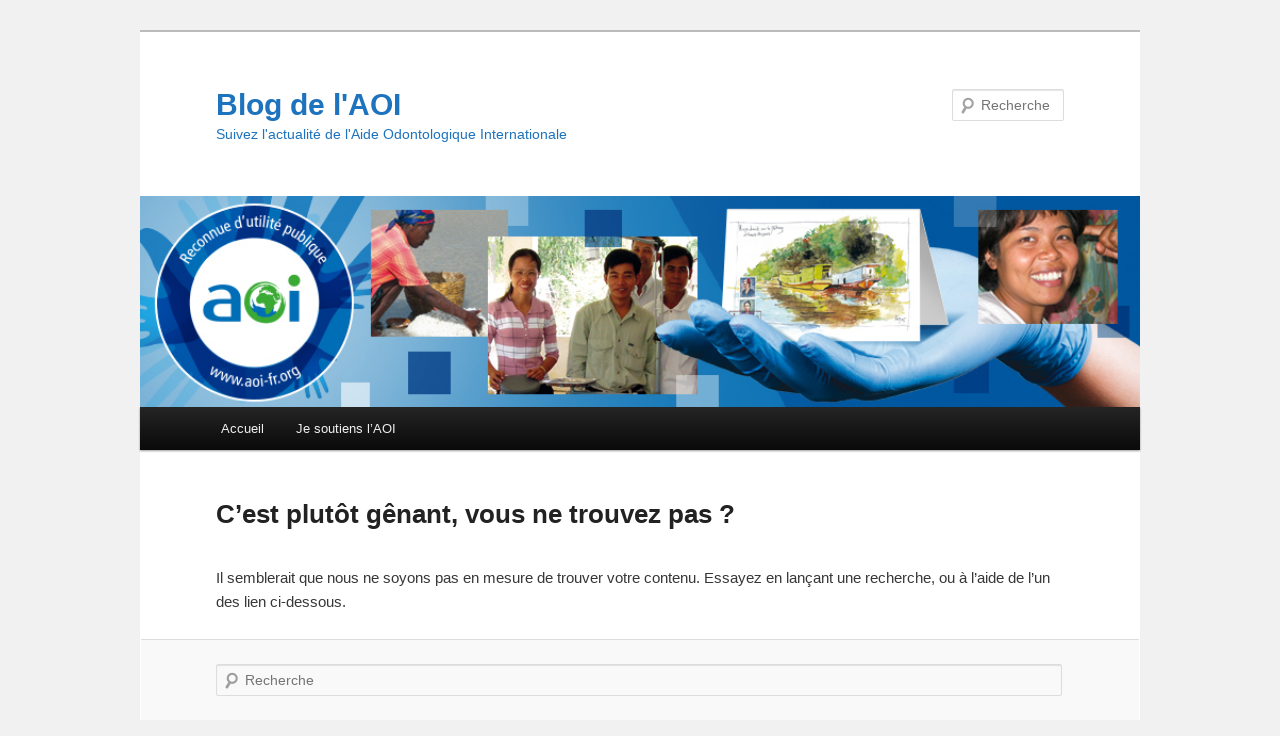

--- FILE ---
content_type: text/html; charset=UTF-8
request_url: https://blog.aoi-fr.org/3936-2/
body_size: 5034
content:
<!DOCTYPE html>
<!--[if IE 6]>
<html id="ie6" lang="fr-FR">
<![endif]-->
<!--[if IE 7]>
<html id="ie7" lang="fr-FR">
<![endif]-->
<!--[if IE 8]>
<html id="ie8" lang="fr-FR">
<![endif]-->
<!--[if !(IE 6) & !(IE 7) & !(IE 8)]><!-->
<html lang="fr-FR">
<!--<![endif]-->
<head>
<meta charset="UTF-8" />
<meta name="viewport" content="width=device-width" />
<title>
Page non trouvée | Blog de l&#039;AOI	</title>
<link rel="profile" href="https://gmpg.org/xfn/11" />
<link rel="stylesheet" type="text/css" media="all" href="https://blog.aoi-fr.org/wp-content/themes/twentyeleven/style.css?ver=20190507" />
<link rel="pingback" href="https://blog.aoi-fr.org/xmlrpc.php">
<!--[if lt IE 9]>
<script src="https://blog.aoi-fr.org/wp-content/themes/twentyeleven/js/html5.js?ver=3.7.0" type="text/javascript"></script>
<![endif]-->
<link rel='dns-prefetch' href='//platform-api.sharethis.com' />
<link rel='dns-prefetch' href='//s.w.org' />
<link rel="alternate" type="application/rss+xml" title="Blog de l&#039;AOI &raquo; Flux" href="https://blog.aoi-fr.org/feed/" />
<link rel="alternate" type="application/rss+xml" title="Blog de l&#039;AOI &raquo; Flux des commentaires" href="https://blog.aoi-fr.org/comments/feed/" />
		<script type="text/javascript">
			window._wpemojiSettings = {"baseUrl":"https:\/\/s.w.org\/images\/core\/emoji\/13.0.0\/72x72\/","ext":".png","svgUrl":"https:\/\/s.w.org\/images\/core\/emoji\/13.0.0\/svg\/","svgExt":".svg","source":{"concatemoji":"https:\/\/blog.aoi-fr.org\/wp-includes\/js\/wp-emoji-release.min.js?ver=5.5.17"}};
			!function(e,a,t){var n,r,o,i=a.createElement("canvas"),p=i.getContext&&i.getContext("2d");function s(e,t){var a=String.fromCharCode;p.clearRect(0,0,i.width,i.height),p.fillText(a.apply(this,e),0,0);e=i.toDataURL();return p.clearRect(0,0,i.width,i.height),p.fillText(a.apply(this,t),0,0),e===i.toDataURL()}function c(e){var t=a.createElement("script");t.src=e,t.defer=t.type="text/javascript",a.getElementsByTagName("head")[0].appendChild(t)}for(o=Array("flag","emoji"),t.supports={everything:!0,everythingExceptFlag:!0},r=0;r<o.length;r++)t.supports[o[r]]=function(e){if(!p||!p.fillText)return!1;switch(p.textBaseline="top",p.font="600 32px Arial",e){case"flag":return s([127987,65039,8205,9895,65039],[127987,65039,8203,9895,65039])?!1:!s([55356,56826,55356,56819],[55356,56826,8203,55356,56819])&&!s([55356,57332,56128,56423,56128,56418,56128,56421,56128,56430,56128,56423,56128,56447],[55356,57332,8203,56128,56423,8203,56128,56418,8203,56128,56421,8203,56128,56430,8203,56128,56423,8203,56128,56447]);case"emoji":return!s([55357,56424,8205,55356,57212],[55357,56424,8203,55356,57212])}return!1}(o[r]),t.supports.everything=t.supports.everything&&t.supports[o[r]],"flag"!==o[r]&&(t.supports.everythingExceptFlag=t.supports.everythingExceptFlag&&t.supports[o[r]]);t.supports.everythingExceptFlag=t.supports.everythingExceptFlag&&!t.supports.flag,t.DOMReady=!1,t.readyCallback=function(){t.DOMReady=!0},t.supports.everything||(n=function(){t.readyCallback()},a.addEventListener?(a.addEventListener("DOMContentLoaded",n,!1),e.addEventListener("load",n,!1)):(e.attachEvent("onload",n),a.attachEvent("onreadystatechange",function(){"complete"===a.readyState&&t.readyCallback()})),(n=t.source||{}).concatemoji?c(n.concatemoji):n.wpemoji&&n.twemoji&&(c(n.twemoji),c(n.wpemoji)))}(window,document,window._wpemojiSettings);
		</script>
		<style type="text/css">
img.wp-smiley,
img.emoji {
	display: inline !important;
	border: none !important;
	box-shadow: none !important;
	height: 1em !important;
	width: 1em !important;
	margin: 0 .07em !important;
	vertical-align: -0.1em !important;
	background: none !important;
	padding: 0 !important;
}
</style>
	<link rel='stylesheet' id='wp-block-library-css'  href='https://blog.aoi-fr.org/wp-includes/css/dist/block-library/style.min.css?ver=5.5.17' type='text/css' media='all' />
<link rel='stylesheet' id='wp-block-library-theme-css'  href='https://blog.aoi-fr.org/wp-includes/css/dist/block-library/theme.min.css?ver=5.5.17' type='text/css' media='all' />
<link rel='stylesheet' id='twentyeleven-block-style-css'  href='https://blog.aoi-fr.org/wp-content/themes/twentyeleven/blocks.css?ver=20190102' type='text/css' media='all' />
<script type='text/javascript' src='//platform-api.sharethis.com/js/sharethis.js#product=ga&#038;property=5f5f774eb4de5d0012796db8' id='googleanalytics-platform-sharethis-js'></script>
<link rel="https://api.w.org/" href="https://blog.aoi-fr.org/wp-json/" /><link rel="EditURI" type="application/rsd+xml" title="RSD" href="https://blog.aoi-fr.org/xmlrpc.php?rsd" />
<link rel="wlwmanifest" type="application/wlwmanifest+xml" href="https://blog.aoi-fr.org/wp-includes/wlwmanifest.xml" /> 
<meta name="generator" content="WordPress 5.5.17" />
<script>
(function() {
	(function (i, s, o, g, r, a, m) {
		i['GoogleAnalyticsObject'] = r;
		i[r] = i[r] || function () {
				(i[r].q = i[r].q || []).push(arguments)
			}, i[r].l = 1 * new Date();
		a = s.createElement(o),
			m = s.getElementsByTagName(o)[0];
		a.async = 1;
		a.src = g;
		m.parentNode.insertBefore(a, m)
	})(window, document, 'script', 'https://google-analytics.com/analytics.js', 'ga');

	ga('create', 'UA-34373913-1', 'auto');
			ga('send', 'pageview');
	})();
</script>
		<style type="text/css" id="twentyeleven-header-css">
				#site-title a,
		#site-description {
			color: #1e73be;
		}
		</style>
		<style type="text/css" id="custom-background-css">
body.custom-background { background-color: #f1f1f1; }
</style>
	<link rel="icon" href="https://blog.aoi-fr.org/wp-content/uploads/2022/03/cropped-Logo-AOI-1-32x32.png" sizes="32x32" />
<link rel="icon" href="https://blog.aoi-fr.org/wp-content/uploads/2022/03/cropped-Logo-AOI-1-192x192.png" sizes="192x192" />
<link rel="apple-touch-icon" href="https://blog.aoi-fr.org/wp-content/uploads/2022/03/cropped-Logo-AOI-1-180x180.png" />
<meta name="msapplication-TileImage" content="https://blog.aoi-fr.org/wp-content/uploads/2022/03/cropped-Logo-AOI-1-270x270.png" />
</head>

<body class="error404 custom-background wp-embed-responsive two-column right-sidebar">
<div class="skip-link"><a class="assistive-text" href="#content">Aller au contenu principal</a></div><div class="skip-link"><a class="assistive-text" href="#secondary">Aller au contenu secondaire</a></div><div id="page" class="hfeed">
	<header id="branding" role="banner">
			<hgroup>
				<h1 id="site-title"><span><a href="https://blog.aoi-fr.org/" rel="home">Blog de l&#039;AOI</a></span></h1>
				<h2 id="site-description">Suivez l&#039;actualité de l&#039;Aide Odontologique Internationale</h2>
			</hgroup>

						<a href="https://blog.aoi-fr.org/">
									<img src="https://blog.aoi-fr.org/wp-content/uploads/2019/03/bandeau.jpg" width="940" height="198" alt="Blog de l&#039;AOI" />
								</a>
			
									<form method="get" id="searchform" action="https://blog.aoi-fr.org/">
		<label for="s" class="assistive-text">Recherche</label>
		<input type="text" class="field" name="s" id="s" placeholder="Recherche" />
		<input type="submit" class="submit" name="submit" id="searchsubmit" value="Recherche" />
	</form>
			
			<nav id="access" role="navigation">
				<h3 class="assistive-text">Menu principal</h3>
				<div class="menu"><ul>
<li ><a href="https://blog.aoi-fr.org/">Accueil</a></li><li class="page_item page-item-65"><a href="https://blog.aoi-fr.org/soutenir-laoi/">Je soutiens l&rsquo;AOI</a></li>
</ul></div>
			</nav><!-- #access -->
	</header><!-- #branding -->


	<div id="main">

	<div id="primary">
		<div id="content" role="main">

			<article id="post-0" class="post error404 not-found">
				<header class="entry-header">
					<h1 class="entry-title">C&rsquo;est plutôt gênant, vous ne trouvez pas&nbsp;?</h1>
				</header>

				<div class="entry-content">
					<p>Il semblerait que nous ne soyons pas en mesure de trouver votre contenu. Essayez en lançant une recherche, ou à l&rsquo;aide de l&rsquo;un des lien ci-dessous.</p>

						<form method="get" id="searchform" action="https://blog.aoi-fr.org/">
		<label for="s" class="assistive-text">Recherche</label>
		<input type="text" class="field" name="s" id="s" placeholder="Recherche" />
		<input type="submit" class="submit" name="submit" id="searchsubmit" value="Recherche" />
	</form>

					
		<div class="widget widget_recent_entries">
		<h2 class="widgettitle">Articles récents</h2>
		<ul>
											<li>
					<a href="https://blog.aoi-fr.org/haiti-situation-en-octobre-2025/">Haïti &#8211; Situation en Octobre 2025</a>
									</li>
											<li>
					<a href="https://blog.aoi-fr.org/haiti-tours-et-detours-dun-port-au-prince/">Haïti : Tours et détours d&rsquo;un Port au Prince</a>
									</li>
											<li>
					<a href="https://blog.aoi-fr.org/laoi-a-besoin-de-vous/">L&rsquo;AOI à besoin de vous !</a>
									</li>
											<li>
					<a href="https://blog.aoi-fr.org/laos-appui-au-chu-de-setthatirat/">Laos : Appui au CHU de Setthatirat</a>
									</li>
											<li>
					<a href="https://blog.aoi-fr.org/madagascar-soutenir-le-chu-de-befelatanana/">Madagascar : Soutenir le CHU de Befelatanana</a>
									</li>
											<li>
					<a href="https://blog.aoi-fr.org/haiti-situation-au-1er-juillet-francoise-ponticq/">Haïti  : situation au 1er juillet  &#8211; Françoise Ponticq</a>
									</li>
											<li>
					<a href="https://blog.aoi-fr.org/soutenez-laoi-avec-vos-bagues-et-brackets/">Soutenez l’AOI avec vos bagues et brackets</a>
									</li>
											<li>
					<a href="https://blog.aoi-fr.org/actualite-haiti/">Retour sur l&rsquo;actualité Haïtienne</a>
									</li>
											<li>
					<a href="https://blog.aoi-fr.org/videos/">Vidéos</a>
									</li>
											<li>
					<a href="https://blog.aoi-fr.org/40-ans-de-laoi-au-congres-de-ladf/">40 ans de l&rsquo;AOI au Congrès de l&rsquo;ADF</a>
									</li>
					</ul>

		</div>
					<div class="widget">
						<h2 class="widgettitle">Catégories les plus utilisées</h2>
						<ul>
							<li class="cat-item cat-item-1"><a href="https://blog.aoi-fr.org/category/non-classe/">Non classé</a> (82)
</li>
	<li class="cat-item cat-item-13"><a href="https://blog.aoi-fr.org/category/madagascar/">Madagascar</a> (82)
</li>
	<li class="cat-item cat-item-8"><a href="https://blog.aoi-fr.org/category/laos/">Laos</a> (74)
</li>
	<li class="cat-item cat-item-5"><a href="https://blog.aoi-fr.org/category/controle-des-infections/">Contrôle des infections</a> (60)
</li>
	<li class="cat-item cat-item-25"><a href="https://blog.aoi-fr.org/category/communication/">communication</a> (47)
</li>
	<li class="cat-item cat-item-15"><a href="https://blog.aoi-fr.org/category/formation/">Formation</a> (46)
</li>
	<li class="cat-item cat-item-6"><a href="https://blog.aoi-fr.org/category/publication/">Publication</a> (41)
</li>
	<li class="cat-item cat-item-11"><a href="https://blog.aoi-fr.org/category/france/">France</a> (36)
</li>
	<li class="cat-item cat-item-18"><a href="https://blog.aoi-fr.org/category/entreprises/">Entreprises</a> (35)
</li>
	<li class="cat-item cat-item-3"><a href="https://blog.aoi-fr.org/category/cambodge/">Cambodge</a> (30)
</li>
						</ul>
					</div>

					<div class="widget widget_archive"><h2 class="widgettitle">Archives</h2><p>Essayez de voir du côté des archives mensuelles. 🙂</p>		<label class="screen-reader-text" for="archives-dropdown--1">Archives</label>
		<select id="archives-dropdown--1" name="archive-dropdown">
			
			<option value="">Sélectionner un mois</option>
				<option value='https://blog.aoi-fr.org/2025/10/'> octobre 2025 </option>
	<option value='https://blog.aoi-fr.org/2025/06/'> juin 2025 </option>
	<option value='https://blog.aoi-fr.org/2024/11/'> novembre 2024 </option>
	<option value='https://blog.aoi-fr.org/2024/07/'> juillet 2024 </option>
	<option value='https://blog.aoi-fr.org/2024/02/'> février 2024 </option>
	<option value='https://blog.aoi-fr.org/2023/12/'> décembre 2023 </option>
	<option value='https://blog.aoi-fr.org/2023/07/'> juillet 2023 </option>
	<option value='https://blog.aoi-fr.org/2023/06/'> juin 2023 </option>
	<option value='https://blog.aoi-fr.org/2023/05/'> mai 2023 </option>
	<option value='https://blog.aoi-fr.org/2023/04/'> avril 2023 </option>
	<option value='https://blog.aoi-fr.org/2023/03/'> mars 2023 </option>
	<option value='https://blog.aoi-fr.org/2023/01/'> janvier 2023 </option>
	<option value='https://blog.aoi-fr.org/2022/10/'> octobre 2022 </option>
	<option value='https://blog.aoi-fr.org/2022/09/'> septembre 2022 </option>
	<option value='https://blog.aoi-fr.org/2022/06/'> juin 2022 </option>
	<option value='https://blog.aoi-fr.org/2022/05/'> mai 2022 </option>
	<option value='https://blog.aoi-fr.org/2022/04/'> avril 2022 </option>
	<option value='https://blog.aoi-fr.org/2022/03/'> mars 2022 </option>
	<option value='https://blog.aoi-fr.org/2022/02/'> février 2022 </option>
	<option value='https://blog.aoi-fr.org/2022/01/'> janvier 2022 </option>
	<option value='https://blog.aoi-fr.org/2021/12/'> décembre 2021 </option>
	<option value='https://blog.aoi-fr.org/2021/11/'> novembre 2021 </option>
	<option value='https://blog.aoi-fr.org/2021/10/'> octobre 2021 </option>
	<option value='https://blog.aoi-fr.org/2021/09/'> septembre 2021 </option>
	<option value='https://blog.aoi-fr.org/2021/07/'> juillet 2021 </option>
	<option value='https://blog.aoi-fr.org/2021/06/'> juin 2021 </option>
	<option value='https://blog.aoi-fr.org/2021/05/'> mai 2021 </option>
	<option value='https://blog.aoi-fr.org/2021/04/'> avril 2021 </option>
	<option value='https://blog.aoi-fr.org/2021/03/'> mars 2021 </option>
	<option value='https://blog.aoi-fr.org/2021/02/'> février 2021 </option>
	<option value='https://blog.aoi-fr.org/2021/01/'> janvier 2021 </option>
	<option value='https://blog.aoi-fr.org/2020/12/'> décembre 2020 </option>
	<option value='https://blog.aoi-fr.org/2020/11/'> novembre 2020 </option>
	<option value='https://blog.aoi-fr.org/2020/10/'> octobre 2020 </option>
	<option value='https://blog.aoi-fr.org/2020/09/'> septembre 2020 </option>
	<option value='https://blog.aoi-fr.org/2020/08/'> août 2020 </option>
	<option value='https://blog.aoi-fr.org/2020/07/'> juillet 2020 </option>
	<option value='https://blog.aoi-fr.org/2020/06/'> juin 2020 </option>
	<option value='https://blog.aoi-fr.org/2020/05/'> mai 2020 </option>
	<option value='https://blog.aoi-fr.org/2020/04/'> avril 2020 </option>
	<option value='https://blog.aoi-fr.org/2020/03/'> mars 2020 </option>
	<option value='https://blog.aoi-fr.org/2020/02/'> février 2020 </option>
	<option value='https://blog.aoi-fr.org/2020/01/'> janvier 2020 </option>
	<option value='https://blog.aoi-fr.org/2019/12/'> décembre 2019 </option>
	<option value='https://blog.aoi-fr.org/2019/11/'> novembre 2019 </option>
	<option value='https://blog.aoi-fr.org/2019/10/'> octobre 2019 </option>
	<option value='https://blog.aoi-fr.org/2019/09/'> septembre 2019 </option>
	<option value='https://blog.aoi-fr.org/2019/06/'> juin 2019 </option>
	<option value='https://blog.aoi-fr.org/2019/05/'> mai 2019 </option>
	<option value='https://blog.aoi-fr.org/2019/04/'> avril 2019 </option>
	<option value='https://blog.aoi-fr.org/2019/03/'> mars 2019 </option>
	<option value='https://blog.aoi-fr.org/2019/02/'> février 2019 </option>
	<option value='https://blog.aoi-fr.org/2019/01/'> janvier 2019 </option>
	<option value='https://blog.aoi-fr.org/2018/11/'> novembre 2018 </option>
	<option value='https://blog.aoi-fr.org/2018/09/'> septembre 2018 </option>
	<option value='https://blog.aoi-fr.org/2018/07/'> juillet 2018 </option>
	<option value='https://blog.aoi-fr.org/2018/06/'> juin 2018 </option>
	<option value='https://blog.aoi-fr.org/2018/05/'> mai 2018 </option>
	<option value='https://blog.aoi-fr.org/2018/04/'> avril 2018 </option>
	<option value='https://blog.aoi-fr.org/2018/03/'> mars 2018 </option>
	<option value='https://blog.aoi-fr.org/2017/11/'> novembre 2017 </option>
	<option value='https://blog.aoi-fr.org/2017/10/'> octobre 2017 </option>
	<option value='https://blog.aoi-fr.org/2017/09/'> septembre 2017 </option>
	<option value='https://blog.aoi-fr.org/2017/07/'> juillet 2017 </option>
	<option value='https://blog.aoi-fr.org/2017/06/'> juin 2017 </option>
	<option value='https://blog.aoi-fr.org/2017/04/'> avril 2017 </option>
	<option value='https://blog.aoi-fr.org/2017/02/'> février 2017 </option>
	<option value='https://blog.aoi-fr.org/2017/01/'> janvier 2017 </option>
	<option value='https://blog.aoi-fr.org/2016/12/'> décembre 2016 </option>
	<option value='https://blog.aoi-fr.org/2016/11/'> novembre 2016 </option>
	<option value='https://blog.aoi-fr.org/2016/10/'> octobre 2016 </option>
	<option value='https://blog.aoi-fr.org/2016/07/'> juillet 2016 </option>
	<option value='https://blog.aoi-fr.org/2016/06/'> juin 2016 </option>
	<option value='https://blog.aoi-fr.org/2016/05/'> mai 2016 </option>
	<option value='https://blog.aoi-fr.org/2016/04/'> avril 2016 </option>
	<option value='https://blog.aoi-fr.org/2016/02/'> février 2016 </option>
	<option value='https://blog.aoi-fr.org/2016/01/'> janvier 2016 </option>
	<option value='https://blog.aoi-fr.org/2015/12/'> décembre 2015 </option>
	<option value='https://blog.aoi-fr.org/2015/10/'> octobre 2015 </option>
	<option value='https://blog.aoi-fr.org/2015/06/'> juin 2015 </option>
	<option value='https://blog.aoi-fr.org/2015/05/'> mai 2015 </option>
	<option value='https://blog.aoi-fr.org/2015/04/'> avril 2015 </option>
	<option value='https://blog.aoi-fr.org/2015/03/'> mars 2015 </option>
	<option value='https://blog.aoi-fr.org/2015/02/'> février 2015 </option>
	<option value='https://blog.aoi-fr.org/2015/01/'> janvier 2015 </option>
	<option value='https://blog.aoi-fr.org/2014/12/'> décembre 2014 </option>
	<option value='https://blog.aoi-fr.org/2014/11/'> novembre 2014 </option>
	<option value='https://blog.aoi-fr.org/2014/10/'> octobre 2014 </option>
	<option value='https://blog.aoi-fr.org/2014/09/'> septembre 2014 </option>
	<option value='https://blog.aoi-fr.org/2014/07/'> juillet 2014 </option>
	<option value='https://blog.aoi-fr.org/2014/06/'> juin 2014 </option>
	<option value='https://blog.aoi-fr.org/2014/03/'> mars 2014 </option>
	<option value='https://blog.aoi-fr.org/2014/02/'> février 2014 </option>
	<option value='https://blog.aoi-fr.org/2014/01/'> janvier 2014 </option>
	<option value='https://blog.aoi-fr.org/2013/12/'> décembre 2013 </option>
	<option value='https://blog.aoi-fr.org/2013/09/'> septembre 2013 </option>
	<option value='https://blog.aoi-fr.org/2013/08/'> août 2013 </option>
	<option value='https://blog.aoi-fr.org/2013/06/'> juin 2013 </option>
	<option value='https://blog.aoi-fr.org/2013/05/'> mai 2013 </option>
	<option value='https://blog.aoi-fr.org/2013/04/'> avril 2013 </option>
	<option value='https://blog.aoi-fr.org/2013/03/'> mars 2013 </option>
	<option value='https://blog.aoi-fr.org/2013/01/'> janvier 2013 </option>
	<option value='https://blog.aoi-fr.org/2012/11/'> novembre 2012 </option>
	<option value='https://blog.aoi-fr.org/2012/10/'> octobre 2012 </option>
	<option value='https://blog.aoi-fr.org/2012/09/'> septembre 2012 </option>
	<option value='https://blog.aoi-fr.org/2012/08/'> août 2012 </option>

		</select>

<script type="text/javascript">
/* <![CDATA[ */
(function() {
	var dropdown = document.getElementById( "archives-dropdown--1" );
	function onSelectChange() {
		if ( dropdown.options[ dropdown.selectedIndex ].value !== '' ) {
			document.location.href = this.options[ this.selectedIndex ].value;
		}
	}
	dropdown.onchange = onSelectChange;
})();
/* ]]> */
</script>
			</div>
					<div class="widget widget_tag_cloud"><h2 class="widgettitle">Étiquettes</h2><div class="tagcloud"><ul class='wp-tag-cloud' role='list'>
	<li><a href="https://blog.aoi-fr.org/tag/ladakh/" class="tag-cloud-link tag-link-28 tag-link-position-1" style="font-size: 8pt;" aria-label="Ladakh (1 élément)">Ladakh</a></li>
</ul>
</div>
</div>
				</div><!-- .entry-content -->
			</article><!-- #post-0 -->

		</div><!-- #content -->
	</div><!-- #primary -->


	</div><!-- #main -->

	<footer id="colophon" role="contentinfo">

			
			<div id="site-generator">
												<a href="https://wordpress.org/" class="imprint" title="Plate-forme de publication personnelle à la pointe de la sémantique">
					Fièrement propulsé par WordPress				</a>
			</div>
	</footer><!-- #colophon -->
</div><!-- #page -->

<script type='text/javascript' src='https://blog.aoi-fr.org/wp-includes/js/wp-embed.min.js?ver=5.5.17' id='wp-embed-js'></script>

</body>
</html>


--- FILE ---
content_type: text/plain
request_url: https://www.google-analytics.com/j/collect?v=1&_v=j102&a=102041048&t=pageview&_s=1&dl=https%3A%2F%2Fblog.aoi-fr.org%2F3936-2%2F&ul=en-us%40posix&dt=Page%20non%20trouv%C3%A9e%20%7C%20Blog%20de%20l%27AOI&sr=1280x720&vp=1280x720&_u=IEBAAEABAAAAACAAI~&jid=787634150&gjid=704308994&cid=1045226751.1767835997&tid=UA-34373913-1&_gid=1404724522.1767835997&_r=1&_slc=1&z=15422337
body_size: -285
content:
2,cG-WL40JB242X